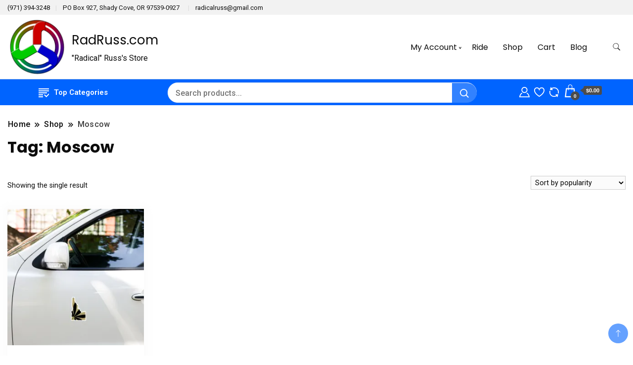

--- FILE ---
content_type: text/css
request_url: https://radruss.com/wp-content/themes/shop-woocommerce/style.css?ver=6.8.3
body_size: 1262
content:
/*
Theme Name: Shop WooCommerce
Template: best-shop
Author: gradientthemes
Author URI: https://gradientthemes.com/
Version: 1.0.7
Requires PHP: 5.6
Tested up to: 6.7
Description: Shop WooCommerce is a fast, clean and modern-looking responsive WooCommerce ready WordPress theme suitable for any scale online business with built in demos. Shop WooCommerce supports popular page builders like Elementor, KingComposer, Beaver Builder, SiteOrigin, Divi, Brizy, Visual Composer, WP Bakery page builder etc. The theme is compatible with YITH WooCommerce Wishlist, YITH WooCommerce Compare, WooCommerce Variation Swatches and other popular plugins. The theme is SEO friendly, WPML and RTL ready. Documentation: https://www.gradientthemes.com
Tags: blog, one-column, two-columns,three-columns, right-sidebar, left-sidebar, grid-layout, sticky-Post, footer-widgets,custom-background, custom-header, custom-colors, custom-logo, custom-menu, featured-images, threaded-comments, translation-ready, full-width-template, rtl-language-support, theme-options, e-commerce, food-and-drink
License: GNU General Public License v3 or later
License URI: http://www.gnu.org/licenses/gpl-3.0.html
Text Domain: shop-woocommerce
*
*/

/***************** * Custom widget * *****************/
.custom_product_widget .woocommerce-ordering {
 display: none;
}

.custom_product_widget .woocommerce-result-count {
 font-size: 0.9em;
 margin-bottom: 10px;
 margin-top: 0.5em;
 font-style: italic;
}

.custom_product_widget .woocommerce nav.woocommerce-pagination .page-numbers li,
.custom_product_widget .woocommerce nav.woocommerce-pagination .page-numbers li a,
.custom_product_widget .woocommerce nav.woocommerce-pagination .page-numbers li span.page-numbers {
 line-height: 10px;
 height: 25px;
 width: 25px;
 border: initial;
 font-size: 14px;
}

.custom_product_widget .woocommerce a.added_to_cart {
 padding-top: .0em;
 padding-bottom: 10px;
}

/* * Slow motion zoom container */
.custom_product_widget li,
.woocommerce ul.products li {
 transition: transform .9s;
}

/* * The Transformation */
.custom_product_widget li:hover,
.woocommerce ul.products li:hover {
 -ms-transform: scale(1.04);
 /* IE 9 */
 -webkit-transform: scale(1.04);
 /* Safari 3-8 */
 transform: scale(1.04);
}

.hover-area .yith-wcwl-wishlistexistsbrowse {
 display: none;
}

.page .entry-content li a,
.page .comments-list .comment-meta-data a {
 text-decoration: underline;
}

/************* * Preloader * *************/
.preloader-center {
 display: flex;
 text-align: center;
 justify-content: center;
 align-items: center;
 min-height: 100vh;
 background-color: var(--glb-primary-color);
 position: fixed;
 left: 0;
 right: 0;
 top: 0;
 height: 100%;
 z-index: 9999;
}

.preloader-ring {
 position: absolute;
 width: 200px;
 height: 200px;
 border-radius: 50%;
 animation: preloader-ring 2s linear infinite;
}

.preloader-ring:before {
 position: absolute;
 content: '';
 left: 0;
 top: 0;
 height: 100%;
 width: 100%;
 border-radius: 50%;
 box-shadow: 0 0 5px rgba(255, 255, 255, .3);
}

.preloader-center span {
 color: #8e8c8c;
 font-size: 20px;
 text-transform: uppercase;
 letter-spacing: 1px;
 line-height: 200px;
 animation: text 3s ease-in-out infinite;
}

@keyframes preloader-ring {
 0% {
    transform: rotate(0deg);
    box-shadow: 1px 5px 2px #e65c00;
 }

 50% {
    transform: rotate(180deg);
    box-shadow: 1px 5px 2px #18b201;
 }

 100% {
    transform: rotate(360deg);
    box-shadow: 1px 5px 2px #0456c8;
 }
}

@keyframes text {
 50% {
    color: black;
 }
}

.container .footer-newsletter-section .blossomthemes-email-newsletter-wrapper {
 background: transparent;
 color: #ffffff;
 padding-top: 25px;
 padding-bottom: 25px;
}

section.newsletter-section .dt-newsletter-wrapper {
 -webkit-box-pack: justify;
 -ms-flex-pack: justify;
 -webkit-justify-content: space-between;
 -moz-justify-content: space-between;
 justify-content: space-between;
 -webkit-flex-wrap: wrap;
 -moz-flex-wrap: wrap;
 -ms-flex-wrap: wrap;
 flex-wrap: wrap;
 background-color: transparent;
 margin: 0;
 border-radius: 0px;
}

section.newsletter-section .dt-newsletter-wrapper .blossomthemes-email-newsletter-wrapper .text-holder span,
section.newsletter-section .dt-newsletter-wrapper .blossomthemes-email-newsletter-wrapper>form>label .text {
 color: var(--footer-text-color);
}


/*********************** * Accessibility ready * ***********************/
.comment-content a {
 text-decoration: underline;
}

#secondary .widget a,
#primary .page .entry-content table a {
 color: var(--glb-primary-color);
}

#secondary .widget a:hover,
#primary .page .entry-content table a:hover {
 color: var(--glb-secondary-color);
}

#primary .page .entry-content table a {
 text-decoration: underline;
}

.page .entry-content li a,
.page .comments-list .comment-meta-data a,
.comments-area .comment-respond a,
.post .entry-content  a {
 text-decoration: underline;
}



/* Fix for currency symbol issues */
.woocommerce-Price-currencySymbol,
.amount-cart {
 font-family: "Source Sans Pro", "HelveticaNeue-Light", "Helvetica Neue Light", "Helvetica Neue", Helvetica, Arial, "Lucida Grande", sans-serif;
}



